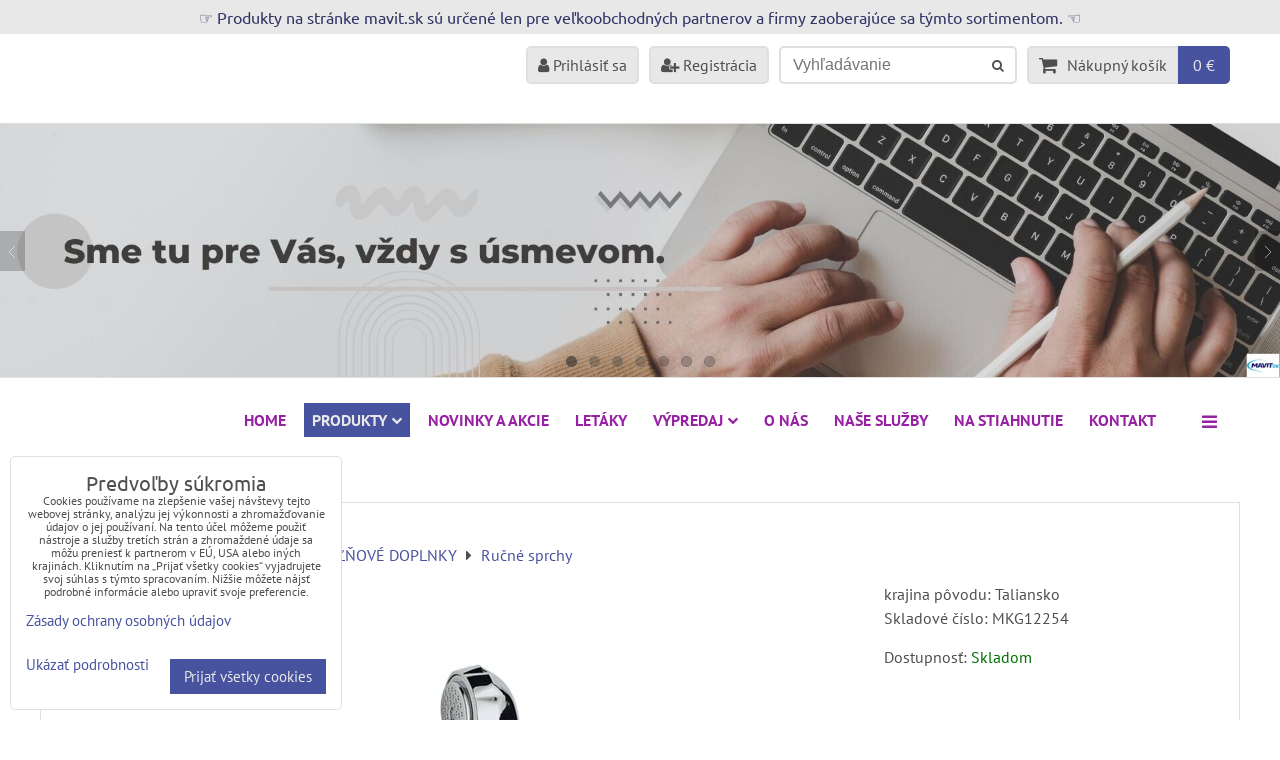

--- FILE ---
content_type: text/html; charset=UTF-8
request_url: https://www.mavit.sk/p/833/sprcha-ruza-chrom
body_size: 16629
content:
<!DOCTYPE html>
<html data-lang-code="sk" lang="sk" class="no-js" data-lssid="7f7c1ef5c507">
    <head>
        <meta charset="utf-8">
                
        <title>Sprcha RUŽA  chrom</title>
                    <meta name="description" content="ručná sprcha chromová jednopolohová, ručná sprcha jednoduchá,">
         
        <meta http-equiv="X-UA-Compatible" content="IE=edge,chrome=1">
	<meta name="MobileOptimized" content="width">
        <meta name="viewport" content="width=device-width,minimum-scale=1.0">
         
<script data-privacy-group="script">
var FloxSettings = {
'cartItems': {},'cartProducts': {},'cartType': "slider",'loginType': "separate",'regformType': "separate",'langVer': "" 
}; 
 
</script>
<script data-privacy-group="script">
FloxSettings.img_size = { 'min': "50x50",'small': "120x120",'medium': "440x440",'large': "800x800",'max': "1600x1600",'product_antn': "440x440",'product_detail': "800x800" };
</script>
    <template id="privacy_iframe_info">
    <div class="floxIframeBlockedInfo" data-func-text="Funkčné" data-analytic-text="Analytické" data-ad-text="Marketingové" data-nosnippet="1">
    <div class="floxIframeBlockedInfo__common">
        <div class="likeH3">Externý obsah je blokovaný Voľbami súkromia</div>
        <p>Prajete si načítať externý obsah?</p>
    </div>
    <div class="floxIframeBlockedInfo__youtube">
        <div class="likeH3">Videá Youtube sú blokované Voľbami súkromia</div>
        <p>Prajete si načítať Youtube video?</p>
    </div>
    <div class="floxIframeBlockedInfo__buttons">
        <button class="button floxIframeBlockedInfo__once">Povoliť tentokrát</button>
        <button class="button floxIframeBlockedInfo__always" >Povoliť a zapamätať - súhlas s druhom cookie: </button>
    </div>
    <a class="floxIframeBlockedLink__common" href=""><i class="fa fa-external-link"></i> Otvoriť obsah v novom okne</a>
    <a class="floxIframeBlockedLink__youtube" href=""><i class="fa fa-external-link"></i> Otvoriť video v novom okne</a>
</div>
</template>
<script type="text/javascript" data-privacy-group="script">
FloxSettings.options={},FloxSettings.options.MANDATORY=1,FloxSettings.options.FUNC=2,FloxSettings.options.ANALYTIC=4,FloxSettings.options.AD=8;
FloxSettings.options.fullConsent=15;FloxSettings.options.maxConsent=15;FloxSettings.options.consent=0,localStorage.getItem("floxConsent")&&(FloxSettings.options.consent=parseInt(localStorage.getItem("floxConsent")));FloxSettings.options.sync=1;FloxSettings.google_consent2_options={},FloxSettings.google_consent2_options.AD_DATA=1,FloxSettings.google_consent2_options.AD_PERSON=2;FloxSettings.google_consent2_options.consent = -2;const privacyIsYoutubeUrl=function(e){return e.includes("youtube.com/embed")||e.includes("youtube-nocookie.com/embed")},privacyIsGMapsUrl=function(e){return e.includes("google.com/maps/embed")||/maps\.google\.[a-z]{2,3}\/maps/i.test(e)},privacyGetPrivacyGroup=function(e){var t="";if(e.getAttribute("data-privacy-group")?t=e.getAttribute("data-privacy-group"):e.closest("*[data-privacy-group]")&&(t=e.closest("*[data-privacy-group]").getAttribute("data-privacy-group")),"IFRAME"===e.tagName){let r=e.src||"";privacyIsYoutubeUrl(r)&&(e.setAttribute("data-privacy-group","func"),t="func"),privacyIsGMapsUrl(r)&&(e.setAttribute("data-privacy-group","func"),t="func")}return"regular"===t&&(t="script"),t},privacyBlockScriptNode=function(e){e.type="javascript/blocked";let t=function(r){"javascript/blocked"===e.getAttribute("type")&&r.preventDefault(),e.removeEventListener("beforescriptexecute",t)};e.addEventListener("beforescriptexecute",t)},privacyHandleScriptTag=function(e){let t=privacyGetPrivacyGroup(e);if(t){if("script"===t)return;"mandatory"===t||"func"===t&&FloxSettings.options.consent&FloxSettings.options.FUNC||"analytic"===t&&FloxSettings.options.consent&FloxSettings.options.ANALYTIC||"ad"===t&&FloxSettings.options.consent&FloxSettings.options.AD||privacyBlockScriptNode(e)}else FloxSettings.options.allow_unclassified||privacyBlockScriptNode(e)},privacyShowPlaceholder=function(e){let t=privacyGetPrivacyGroup(e);var r=document.querySelector("#privacy_iframe_info").content.cloneNode(!0),i=r.querySelector(".floxIframeBlockedInfo__always");i.textContent=i.textContent+r.firstElementChild.getAttribute("data-"+t+"-text"),r.firstElementChild.setAttribute("data-"+t,"1"),r.firstElementChild.removeAttribute("data-func-text"),r.firstElementChild.removeAttribute("data-analytic-text"),r.firstElementChild.removeAttribute("data-ad-text");let o=e.parentNode.classList.contains("blockYoutube");if(e.style.height){let a=e.style.height,c=e.style.width;e.setAttribute("data-privacy-style-height",a),r.firstElementChild.style.setProperty("--iframe-h",a),r.firstElementChild.style.setProperty("--iframe-w",c),e.style.height="0"}else if(e.getAttribute("height")){let n=e.getAttribute("height").replace("px",""),l=e.getAttribute("width").replace("px","");e.setAttribute("data-privacy-height",n),n.includes("%")?r.firstElementChild.style.setProperty("--iframe-h",n):r.firstElementChild.style.setProperty("--iframe-h",n+"px"),l.includes("%")?r.firstElementChild.style.setProperty("--iframe-w",l):r.firstElementChild.style.setProperty("--iframe-w",l+"px"),e.setAttribute("height",0)}else if(o&&e.parentNode.style.maxHeight){let s=e.parentNode.style.maxHeight,p=e.parentNode.style.maxWidth;r.firstElementChild.style.setProperty("--iframe-h",s),r.firstElementChild.style.setProperty("--iframe-w",p)}let u=e.getAttribute("data-privacy-src")||"";privacyIsYoutubeUrl(u)?(r.querySelector(".floxIframeBlockedInfo__common").remove(),r.querySelector(".floxIframeBlockedLink__common").remove(),r.querySelector(".floxIframeBlockedLink__youtube").setAttribute("href",u.replace("/embed/","/watch?v="))):u?(r.querySelector(".floxIframeBlockedInfo__youtube").remove(),r.querySelector(".floxIframeBlockedLink__youtube").remove(),r.querySelector(".floxIframeBlockedLink__common").setAttribute("href",u)):(r.querySelector(".floxIframeBlockedInfo__once").remove(),r.querySelector(".floxIframeBlockedInfo__youtube").remove(),r.querySelector(".floxIframeBlockedLink__youtube").remove(),r.querySelector(".floxIframeBlockedLink__common").remove(),r.querySelector(".floxIframeBlockedInfo__always").classList.add("floxIframeBlockedInfo__always--reload")),e.parentNode.insertBefore(r,e.nextSibling),o&&e.parentNode.classList.add("blockYoutube--blocked")},privacyHidePlaceholderIframe=function(e){var t=e.nextElementSibling;if(t&&t.classList.contains("floxIframeBlockedInfo")){let r=e.parentNode.classList.contains("blockYoutube");r&&e.parentNode.classList.remove("blockYoutube--blocked"),e.getAttribute("data-privacy-style-height")?e.style.height=e.getAttribute("data-privacy-style-height"):e.getAttribute("data-privacy-height")?e.setAttribute("height",e.getAttribute("data-privacy-height")):e.classList.contains("invisible")&&e.classList.remove("invisible"),t.remove()}},privacyBlockIframeNode=function(e){var t=e.src||"";""===t&&e.getAttribute("data-src")&&(t=e.getAttribute("data-src")),e.setAttribute("data-privacy-src",t),e.removeAttribute("src"),!e.classList.contains("floxNoPrivacyPlaceholder")&&(!e.style.width||parseInt(e.style.width)>200)&&(!e.getAttribute("width")||parseInt(e.getAttribute("width"))>200)&&(!e.style.height||parseInt(e.style.height)>200)&&(!e.getAttribute("height")||parseInt(e.getAttribute("height"))>200)&&(!e.style.display||"none"!==e.style.display)&&(!e.style.visibility||"hidden"!==e.style.visibility)&&privacyShowPlaceholder(e)},privacyHandleIframeTag=function(e){let t=privacyGetPrivacyGroup(e);if(t){if("script"===t||"mandatory"===t)return;if("func"===t&&FloxSettings.options.consent&FloxSettings.options.FUNC)return;if("analytic"===t&&FloxSettings.options.consent&FloxSettings.options.ANALYTIC||"ad"===t&&FloxSettings.options.consent&FloxSettings.options.AD)return;privacyBlockIframeNode(e)}else{if(FloxSettings.options.allow_unclassified)return;privacyBlockIframeNode(e)}},privacyHandleYoutubeGalleryItem=function(e){if(!(FloxSettings.options.consent&FloxSettings.options.FUNC)){var t=e.closest(".gallery").getAttribute("data-preview-height"),r=e.getElementsByTagName("img")[0],i=r.getAttribute("src").replace(t+"/"+t,"800/800");r.classList.contains("flox-lazy-load")&&(i=r.getAttribute("data-src").replace(t+"/"+t,"800/800")),e.setAttribute("data-href",e.getAttribute("href")),e.setAttribute("href",i),e.classList.replace("ytb","ytbNoConsent")}},privacyBlockPrivacyElementNode=function(e){e.classList.contains("floxPrivacyPlaceholder")?(privacyShowPlaceholder(e),e.classList.add("invisible")):e.style.display="none"},privacyHandlePrivacyElementNodes=function(e){let t=privacyGetPrivacyGroup(e);if(t){if("script"===t||"mandatory"===t)return;if("func"===t&&FloxSettings.options.consent&FloxSettings.options.FUNC)return;if("analytic"===t&&FloxSettings.options.consent&FloxSettings.options.ANALYTIC||"ad"===t&&FloxSettings.options.consent&FloxSettings.options.AD)return;privacyBlockPrivacyElementNode(e)}else{if(FloxSettings.options.allow_unclassified)return;privacyBlockPrivacyElementNode(e)}};function privacyLoadScriptAgain(e){var t=document.getElementsByTagName("head")[0],r=document.createElement("script");r.src=e.getAttribute("src"),t.appendChild(r),e.parentElement.removeChild(e)}function privacyExecuteScriptAgain(e){var t=document.getElementsByTagName("head")[0],r=document.createElement("script");r.textContent=e.textContent,t.appendChild(r),e.parentElement.removeChild(e)}function privacyEnableScripts(){document.querySelectorAll('script[type="javascript/blocked"]').forEach(e=>{let t=privacyGetPrivacyGroup(e);(FloxSettings.options.consent&FloxSettings.options.ANALYTIC&&t.includes("analytic")||FloxSettings.options.consent&FloxSettings.options.AD&&t.includes("ad")||FloxSettings.options.consent&FloxSettings.options.FUNC&&t.includes("func"))&&(e.getAttribute("src")?privacyLoadScriptAgain(e):privacyExecuteScriptAgain(e))})}function privacyEnableIframes(){document.querySelectorAll("iframe[data-privacy-src]").forEach(e=>{let t=privacyGetPrivacyGroup(e);if(!(FloxSettings.options.consent&FloxSettings.options.ANALYTIC&&t.includes("analytic")||FloxSettings.options.consent&FloxSettings.options.AD&&t.includes("ad")||FloxSettings.options.consent&FloxSettings.options.FUNC&&t.includes("func")))return;privacyHidePlaceholderIframe(e);let r=e.getAttribute("data-privacy-src");e.setAttribute("src",r),e.removeAttribute("data-privacy-src")})}function privacyEnableYoutubeGalleryItems(){FloxSettings.options.consent&FloxSettings.options.FUNC&&(document.querySelectorAll(".ytbNoConsent").forEach(e=>{e.setAttribute("href",e.getAttribute("data-href")),e.classList.replace("ytbNoConsent","ytb")}),"function"==typeof initGalleryPlugin&&initGalleryPlugin())}function privacyEnableBlockedContent(e,t){document.querySelectorAll(".floxCaptchaCont").length&&(e&FloxSettings.options.FUNC)!=(t&FloxSettings.options.FUNC)?window.location.reload():(privacyEnableScripts(),privacyEnableIframes(),privacyEnableYoutubeGalleryItems(),"function"==typeof FloxSettings.privacyEnableScriptsCustom&&FloxSettings.privacyEnableScriptsCustom())}
function privacyUpdateConsent(){ if(FloxSettings.sklik&&FloxSettings.sklik.active){var e={rtgId:FloxSettings.sklik.seznam_retargeting_id,consent:FloxSettings.options.consent&&FloxSettings.options.consent&FloxSettings.options.ANALYTIC?1:0};"category"===FloxSettings.sklik.pageType?(e.category=FloxSettings.sklik.category,e.pageType=FloxSettings.sklik.pageType):"offerdetail"===FloxSettings.sklik.pagetype&&(e.itemId=FloxSettings.sklik.itemId,e.pageType=FloxSettings.sklik.pageType),window.rc&&window.rc.retargetingHit&&window.rc.retargetingHit(e)}"function"==typeof loadCartFromLS&&"function"==typeof saveCartToLS&&(loadCartFromLS(),saveCartToLS());}
const observer=new MutationObserver(e=>{e.forEach(({addedNodes:e})=>{e.forEach(e=>{if(FloxSettings.options.consent!==FloxSettings.options.maxConsent){if(1===e.nodeType&&"SCRIPT"===e.tagName)return privacyHandleScriptTag(e);if(1===e.nodeType&&"IFRAME"===e.tagName)return privacyHandleIframeTag(e);if(1===e.nodeType&&"A"===e.tagName&&e.classList.contains("ytb"))return privacyHandleYoutubeGalleryItem(e);if(1===e.nodeType&&"SCRIPT"!==e.tagName&&"IFRAME"!==e.tagName&&e.classList.contains("floxPrivacyElement"))return privacyHandlePrivacyElementNodes(e)}1===e.nodeType&&(e.classList.contains("mainPrivacyModal")||e.classList.contains("mainPrivacyBar"))&&(FloxSettings.options.consent>0&&!FloxSettings.options.forceShow&&-1!==FloxSettings.google_consent2_options.consent?e.style.display="none":FloxSettings.options.consent>0&&-1===FloxSettings.google_consent2_options.consent?e.classList.add("hideBWConsentOptions"):-1!==FloxSettings.google_consent2_options.consent&&e.classList.add("hideGC2ConsentOptions"))})})});observer.observe(document.documentElement,{childList:!0,subtree:!0}),document.addEventListener("DOMContentLoaded",function(){observer.disconnect()});const createElementBackup=document.createElement;document.createElement=function(...e){if("script"!==e[0].toLowerCase())return createElementBackup.bind(document)(...e);let n=createElementBackup.bind(document)(...e);return n.setAttribute("data-privacy-group","script"),n};
</script>

<meta name="referrer" content="no-referrer-when-downgrade">


<link rel="canonical" href="https://www.mavit.sk/p/833/sprcha-ruza-chrom">
    

<style itemscope itemtype="https://schema.org/WebPage" itemref="p1a p1b p1c"></style> 
<meta id="p1a" itemprop="name" content="Sprcha RUŽA  chrom">
<meta id="p1b" itemprop="description" content="ručná sprcha chromová jednopolohová, ručná sprcha jednoduchá,">  
<meta property="og:title" content="Sprcha RUŽA  chrom">

<meta property="og:url" content="https://www.mavit.sk/p/833/sprcha-ruza-chrom">
<meta property="og:description" content="ručná sprcha chromová jednopolohová, ručná sprcha jednoduchá,">

<meta name="twitter:card" content="summary_large_image">
<meta name="twitter:title" content="Sprcha RUŽA  chrom">
<meta name="twitter:description" content="ručná sprcha chromová jednopolohová, ručná sprcha jednoduchá,">

    <meta property="og:locale" content="sk_SK">

    <meta property="og:type" content="product">
    <meta id="p1c" itemprop="image" content="https://www.mavit.sk/resize/e:16595/440/440/files/nove-foto/sprchy/ruzacr1.jpg">
    <meta property="og:image" content="https://www.mavit.sk/resize/e:16595/1200/630/files/nove-foto/sprchy/ruzacr1.jpg">  
    <meta name="twitter:image" content="https://www.mavit.sk/resize/e:16595/1200/630/files/nove-foto/sprchy/ruzacr1.jpg">
    <link href="https://www.mavit.sk/resize/e:16595/440/440/files/nove-foto/sprchy/ruzacr1.jpg" rel="previewimage">

<link rel="alternate" type="application/rss+xml" title="RSS feed pre www.mavit.sk" href="/e/rss/news">

<link rel="dns-prefetch" href="https://www.biznisweb.sk">
<link rel="preconnect" href="https://www.biznisweb.sk/" crossorigin>
<style type="text/css">
        

@font-face {
  font-family: 'PT Sans';
  font-style: normal;
  font-display: swap;
  font-weight: 400;
  src: local(''),
       url('https://www.biznisweb.sk/templates/bw-fonts/pt-sans-v17-latin-ext_latin-regular.woff2') format('woff2'),
       url('https://www.biznisweb.sk/templates/bw-fonts/pt-sans-v17-latin-ext_latin-regular.woff') format('woff');
}


@font-face {
  font-family: 'PT Sans';
  font-style: normal;
  font-display: swap;
  font-weight: 700;
  src: local(''),
       url('https://www.biznisweb.sk/templates/bw-fonts/pt-sans-v17-latin-ext_latin-700.woff2') format('woff2'),
       url('https://www.biznisweb.sk/templates/bw-fonts/pt-sans-v17-latin-ext_latin-700.woff') format('woff');
}

@font-face {
  font-family: 'Ubuntu';
  font-style: normal;
  font-display: swap;
  font-weight: 400;
  src: local(''),
       url('https://www.biznisweb.sk/templates/bw-fonts/ubuntu-v20-latin-ext_latin-regular.woff2') format('woff2'),
       url('https://www.biznisweb.sk/templates/bw-fonts/ubuntu-v20-latin-ext_latin-regular.woff') format('woff');
}


@font-face {
  font-family: 'Ubuntu';
  font-style: normal;
  font-display: swap;
  font-weight: 700;
  src: local(''),
       url('https://www.biznisweb.sk/templates/bw-fonts/ubuntu-v20-latin-ext_latin-700.woff2') format('woff2'),
       url('https://www.biznisweb.sk/templates/bw-fonts/ubuntu-v20-latin-ext_latin-700.woff') format('woff');
}
</style>

<link rel="preload" href="/erp-templates/skins/flat/universal/fonts/fontawesome-webfont.woff2" as="font" type="font/woff2" crossorigin>
<link href="/erp-templates/260116130910/universal.css" rel="stylesheet" type="text/css" media="all">  




<script data-privacy-group="mandatory">
    FloxSettings.trackerData = {
                    'cartIds': []
            };
    </script> 
    <link rel="shortcut icon" href="/files/nove-foto/loga/mavitlogo2023.jpg">
    <link rel="icon" href="/files/nove-foto/loga/mavitlogo2023.jpg?refresh" type="image/x-icon">

</head>
<body class="">    
    
    <noscript class="noprint">
        <div id="noscript">
            Javascript není prohlížečem podporován nebo je vypnutý. Pro zobrazení stránky tak, jak byla zamýšlena, použijte prohlížeč s podporou JavaScript.
            <br>Pomoc: <a href="https://www.enable-javascript.com/" target="_blank">Enable-Javascript.com</a>.
        </div> 
    </noscript>
        
    
    <div class="oCont remodal-bg">
                        <header class="logo_bar_bottom noprint">
            <div class="headertop">
	<div class="iCont">
	                        <div id="box-id-header_top" class="pagebox">
                                                            <div  id="block-840" class="blockText box blockTextRight">
                                <div class="userHTMLContent">
        
    <h3 style="text-align: center;"> <span style="color: #333366;">☞ Produkty na stránke mavit.sk sú určené len pre veľkoobchodných partnerov a firmy zaoberajúce sa týmto sortimentom. ☜ </span></h3>
</div>
                 
</div>

                             
            </div> 
    
	</div>
</div>
    <div class="header-grid header-grid--2 header-grid--header_1200">
    
    

    <div id="hg-logo-top-content" class="header-grid__logo-cont">
        
        <div id="logo">
    <a id="img-logo" href="/"><img src="/templates/260116130910/sys_logo.png" alt="Logo"></a>    </div>
        
        
            <div id="hg-top-content" class="top-content">   
        <div id="hg-account" class="top-content__item top-content__item--left">
                        <div class="hover-button hover-button--mobile-only hover-button--content-width-auto">    
        <span class="hover-button__button hover-button__style">
            <i class="fa fa-user-circle-o hover-button__icon"></i>
            <span class="hover-button__icon-text">Panel používateľa</span>
        </span>
        <div class="hover-button__content hover-button__content--left">
            <ul class="hover-button__content-list">
                                    <li><a class="hover-button__style" href="/e/login"><i class="fa fa-user"></i> Prihlásiť sa</a></li> 
                                                    <li><a class="hover-button__style" href="/e/account/register"><i class="fa fa-user-plus"></i> Registrácia</a></li>
                            </ul>
        </div>
        <span class="hover-button__overlay"></span>        
    </div>
    

        </div>
        <div id="hg-search" class="top-content__item">
                <div class="hover-button hover-button--mobile-only">
    <span class="hover-button__button hover-button__style" href="/e/search">
        <i class="fa fa-search hover-button__icon"></i>
        <span class="hover-button__icon-text"><label for="small-search">Vyhľadávanie</label></span>
    </span>
    <div class="hover-button__content">
        <form action="/e/search" method="get" class="siteSearchForm">
            <div class="siteSearchCont hover-button__search">
                    <input data-pages="Stránky" data-products="Produkty" data-categories="Kategórie" data-news="Novinky" data-brands="Výrobca"
                           class="siteSearchInput" id="small-search" 
                           placeholder="Vyhľadávanie" name="word" type="text" value="">
                    <button type="submit"><span class="invisible">Hľadať</span><i class="fa fa-search"></i></button>
            </div>
        </form>
    </div>
    <span class="hover-button__overlay"></span>            
</div>

        </div>
        <div id="hg-cart" class="top-content__item">
                     
            <div class="hover-button hover-button--no-content hover-button--cart"> 
    <a href="/e/cart/index" class="hover-button__button hover-button__style sliderCartActivator">
        <i class="fa fa-shopping-cart hover-button__icon"></i>
        <span class="hover-button__icon-text smallCartTitleText">Nákupný košík</span>
        <span class="hover-button__icon-text hover-button__icon-styled-text smallCartTitleText smallCartPrice" data-pieces="0">0 €</span>
    </a>
</div>
                
        </div>
        <div id="hg-langs" class="top-content__item">
            
        </div>
    </div>

    </div>
    
        <div id="hg-banner">
        <div id="banner">
            <img class="contentShaper" alt="blank" src="/resize/1920/380/blank.png">    
            <div id="box-id-header" class="pagebox">
                                                        <div id="block-823" class="blockSlider boxSimple noprint">
                    <div id="sequence823" class="contentSlider sliderThemefull"
         data-height="380" data-theme="full" data-effect="slideleft" data-period="10"
         >
            <div class="contentShaper" style="width: 1920px;">
                <div style="padding-bottom: 19.791666666667%;"></div>
            </div>
            <ul class="sequence-canvas sliderEffectslideleft">
                                                            
                <li>
                                            <div class="contentSliderImg contentSliderFrame1">
                                                        <picture>
                                                                <img src="/resize/e:16595/1920/10000/files/nove-foto/firma/smetuprevasbanner.jpg" alt="sme tu pre vas ">
                            </picture>
                                                    </div>
                                                        </li>
                                                            
                <li>
                                            <div class="contentSliderImg contentSliderFrame2">
                                                        <a href="/produkty/perlatory/designove-sprchy" title="bannerzlato2">
                                                        <picture>
                                                                <img src="/resize/e:16595/1920/10000/files/nove-foto/loga/bannerzlato2.png" alt="bannerzlato2">
                            </picture>
                                                        </a>
                                                    </div>
                                                        </li>
                                                            
                <li>
                                            <div class="contentSliderImg contentSliderFrame3">
                                                        <a href="/produkty/perlatory/baterie-slovarm" title="slovarm baterie ">
                                                        <picture>
                                                                <img src="/resize/e:16595/1920/10000/files/nove-foto/firma/bannerdrezbaterieslovarm.jpg" alt="slovarm baterie ">
                            </picture>
                                                        </a>
                                                    </div>
                                                        </li>
                                                            
                <li>
                                            <div class="contentSliderImg contentSliderFrame4">
                                                        <a href="/produkty/voda/alca-plast" title="alcabanner">
                                                        <picture>
                                                                <img src="/resize/e:16595/1920/10000/files/nove-foto/firma/alcabanner.jpg" alt="alcabanner">
                            </picture>
                                                        </a>
                                                    </div>
                                                        </li>
                                                            
                <li>
                                            <div class="contentSliderImg contentSliderFrame5">
                                                        <a href="/produkty/perlatory/sprchy" title="REmer RElax bidet">
                                                        <picture>
                                                                <img src="/resize/e:16595/1920/10000/files/nove-foto/bannery/remerbidetsuprava.gif" alt="REmer RElax bidet">
                            </picture>
                                                        </a>
                                                    </div>
                                                        </li>
                                                            
                <li>
                                            <div class="contentSliderImg contentSliderFrame6">
                                                        <a href="https://www.mavit.sk/p/2330/kupelnovy-set-winner" title="REMER WINNER">
                                                        <picture>
                                                                <img src="/resize/e:16595/1920/10000/files/nove-foto/bannery/remerwinner1.gif" alt="REMER WINNER">
                            </picture>
                                                        </a>
                                                    </div>
                                                        </li>
                                                            
                <li>
                                            <div class="contentSliderImg contentSliderFrame7">
                                                        <a href="/produkty/perlatory/baterie-slovarm" title="SLOVArM baterie">
                                                        <picture>
                                                                <img src="/resize/e:16595/1920/10000/files/nove-foto/bannery/slovarmbanner.jpg" alt="SLOVArM baterie">
                            </picture>
                                                        </a>
                                                    </div>
                                                        </li>
                    </ul>

                                   <ul class="sequence-pagination">
                                        <li>
                        <span>sme tu pre vas </span>
                    </li>
                                        <li>
                        <span>bannerzlato2</span>
                    </li>
                                        <li>
                        <span>slovarm baterie </span>
                    </li>
                                        <li>
                        <span>alcabanner</span>
                    </li>
                                        <li>
                        <span>REmer RElax bidet</span>
                    </li>
                                        <li>
                        <span>REMER WINNER</span>
                    </li>
                                        <li>
                        <span>SLOVArM baterie</span>
                    </li>
                                    </ul>
                                        <ul class="sequence-arrows">
                    <li class="sequence-prev"><span>Predchádzajúca</span></li>
                    <li class="sequence-next"><span>Ďalší</span></li>
                </ul>
                        </div>
</div>

                        </div>
        </div>
    </div>

    <div id="hg-menu" class="header-menu header-menu--right" data-fixed-enabled="1">
            <nav id="main-menu">
        <div class="menuCont clear">
                            <span class="button menuButton"><i class="fa fa-bars"></i> Menu</span>
                                 
                            
                
            <ul class="dropdownFlat menu-popup">
                    <li class="menuItem">
                <a class="menuLink" href="/"
                   >
                                            
                        HOME
                                        </a>
                            </li>
                    <li class="menuItem ancestor submenuActive">
                <a class="menuLink select needsclick" href="/produkty"
                   >
                                            
                        Produkty
                        <i class="menuChevron fa fa-chevron-down"></i>                </a>
                                                                 
                            
                
            <ul class="submenu level1">
                    <li class="menuItem ancestor">
                <a class="menuLink needsclick" href="/produkty/voda"
                   >
                                            
                        VODA
                        <i class="menuChevron fa fa-chevron-right"></i>                </a>
                                                                 
                            
                
            <ul class="submenu level2">
                    <li class="menuItem">
                <a class="menuLink" href="/produkty/voda/flexi-hadice1331287664"
                   >
                                            
                        Flexi hadice nerez oplet
                                        </a>
                            </li>
                    <li class="menuItem">
                <a class="menuLink" href="/produkty/voda/nerezove-pripojovacie-rurky-vlnovce-nahlad"
                   >
                                            
                        Nerezové pripojovacie rúrky - vlnovce  
                                        </a>
                            </li>
                    <li class="menuItem">
                <a class="menuLink" href="/produkty/voda/bateriove-hadicky-chirurgicka-ocel"
                   >
                                            
                        MERABELL hadičky voda -Chirurgická oceľ
                                        </a>
                            </li>
                    <li class="menuItem ancestor">
                <a class="menuLink needsclick" href="/produkty/voda/prackove-hadice"
                   >
                                            
                        Práčkové hadice
                        <i class="menuChevron fa fa-chevron-right"></i>                </a>
                                                                 
                            
                
            <ul class="submenu level3">
                    <li class="menuItem">
                <a class="menuLink" href="/produkty/voda/prackove-hadice/doplnky-k-prackov-had"
                   >
                                            
                        Doplnky k práčkov. had.
                                        </a>
                            </li>
                </ul>
       
                
                                                </li>
                    <li class="menuItem ancestor">
                <a class="menuLink needsclick" href="/produkty/voda/flexi-pripojky"
                   >
                                            
                        Flexi prípojky a manžety
                        <i class="menuChevron fa fa-chevron-right"></i>                </a>
                                                                 
                            
                
            <ul class="submenu level3">
                    <li class="menuItem">
                <a class="menuLink" href="/produkty/voda/flexi-pripojky/manzety-wc-manzety"
                   >
                                            
                        Manžety+WC Manžety
                                        </a>
                            </li>
                </ul>
       
                
                                                </li>
                    <li class="menuItem ancestor">
                <a class="menuLink needsclick" href="/produkty/voda/predstenove-wc-moduly-a-prislusenstvo"
                   >
                                            
                        Predstenové WC moduly a príslušenstvo
                        <i class="menuChevron fa fa-chevron-right"></i>                </a>
                                                                 
                            
                
            <ul class="submenu level3">
                    <li class="menuItem">
                <a class="menuLink" href="/produkty/voda/predstenove-wc-moduly-a-prislusenstvo/novinky-alcpalast"
                   >
                                            
                        AlcaPlast AKCIA MODULY                
                                        </a>
                            </li>
                </ul>
       
                
                                                </li>
                    <li class="menuItem">
                <a class="menuLink" href="/produkty/voda/wc-ventily-nd"
                   >
                                            
                        WC ventily + ND
                                        </a>
                            </li>
                    <li class="menuItem">
                <a class="menuLink" href="/produkty/voda/sanita"
                   >
                                            
                        Sanita a vpuste
                                        </a>
                            </li>
                    <li class="menuItem">
                <a class="menuLink" href="/produkty/voda/zlaby-a-rosty"
                   >
                                            
                        Lineárne podlahové žľaby a rošty
                                        </a>
                            </li>
                    <li class="menuItem">
                <a class="menuLink" href="/produkty/voda/gulove-a-uzatvaracie-ventily"
                   >
                                            
                        Guľové a uzatváracie ventily
                                        </a>
                            </li>
                    <li class="menuItem">
                <a class="menuLink" href="/produkty/voda/uprava-a-meranie-vody"
                   >
                                            
                        Úprava a meranie vody
                                        </a>
                            </li>
                    <li class="menuItem">
                <a class="menuLink" href="/produkty/voda/gebo-spojky"
                   >
                                            
                        GEBO spojky
                                        </a>
                            </li>
                    <li class="menuItem">
                <a class="menuLink" href="/produkty/voda/sifony"
                   >
                                            
                        Sifóny a pilety
                                        </a>
                            </li>
                    <li class="menuItem">
                <a class="menuLink" href="/produkty/voda/mosadzne-armatury"
                   >
                                            
                        mosadzné armatúry
                                        </a>
                            </li>
                    <li class="menuItem">
                <a class="menuLink" href="/produkty/voda/nahradne-diely-alca"
                   >
                                            
                        Náhradné diely ALCA
                                        </a>
                            </li>
                    <li class="menuItem">
                <a class="menuLink" href="/produkty/voda/alca-plast"
                   >
                                            
                        ALCA Plast
                                        </a>
                            </li>
                    <li class="menuItem">
                <a class="menuLink" href="/produkty/voda/vodovodne-hadice-roztahovacie"
                   >
                                            
                        Vodovodné hadice rozťahovacie
                                        </a>
                            </li>
                </ul>
       
                
                                                </li>
                    <li class="menuItem ancestor">
                <a class="menuLink needsclick" href="/produkty/plyn"
                   >
                                            
                        PLYN
                        <i class="menuChevron fa fa-chevron-right"></i>                </a>
                                                                 
                            
                
            <ul class="submenu level2">
                    <li class="menuItem">
                <a class="menuLink" href="/produkty/plyn/plynove-hadice"
                   >
                                            
                        Plynové hadice
                                        </a>
                            </li>
                    <li class="menuItem">
                <a class="menuLink" href="/produkty/plyn/gulove-ventily"
                   >
                                            
                        Guľové ventily
                                        </a>
                            </li>
                    <li class="menuItem">
                <a class="menuLink" href="/produkty/plyn/doplnky"
                   >
                                            
                        Doplnky
                                        </a>
                            </li>
                </ul>
       
                
                                                </li>
                    <li class="menuItem ancestor submenuActive">
                <a class="menuLink select needsclick" href="/produkty/perlatory"
                   >
                                            
                        BATÉRIE A KÚPEĽŇOVÉ DOPLNKY
                        <i class="menuChevron fa fa-chevron-right"></i>                </a>
                                                                 
                            
                
            <ul class="submenu level2">
                    <li class="menuItem">
                <a class="menuLink" href="/produkty/perlatory/black-matt-serie"
                   >
                                            
                        Black Matt série
                                        </a>
                            </li>
                    <li class="menuItem">
                <a class="menuLink" href="/produkty/perlatory/designove-sprchy"
                   >
                                            
                        Designové sprchy
                                        </a>
                            </li>
                    <li class="menuItem submenuActive">
                <a class="menuLink select" href="/produkty/perlatory/rucne-sprchy"
                   >
                                            
                        Ručné sprchy
                                        </a>
                            </li>
                    <li class="menuItem">
                <a class="menuLink" href="/produkty/perlatory/sprchove-hadice"
                   >
                                            
                        Sprchové hadice
                                        </a>
                            </li>
                    <li class="menuItem">
                <a class="menuLink" href="/produkty/perlatory/sprchy"
                   >
                                            
                        Sprchy,teleskopické tyče,rohože,sprchové súpravy
                                        </a>
                            </li>
                    <li class="menuItem">
                <a class="menuLink" href="/produkty/perlatory/baterie-slovarm"
                   >
                                            
                        Batérie Slovarm             
                                        </a>
                            </li>
                    <li class="menuItem">
                <a class="menuLink" href="/produkty/perlatory/baterie"
                   >
                                            
                        Batérie LILA
                                        </a>
                            </li>
                    <li class="menuItem">
                <a class="menuLink" href="/produkty/perlatory/bateria-classic-s-kasia"
                   >
                                            
                        Batérie KASIA
                                        </a>
                            </li>
                    <li class="menuItem">
                <a class="menuLink" href="/produkty/perlatory/bateria-classic-cb-sonata"
                   >
                                            
                        Batérie  SONATA
                                        </a>
                            </li>
                    <li class="menuItem">
                <a class="menuLink" href="/produkty/perlatory/bateria-classic-l-retro-viktorie"
                   >
                                            
                        Batérie RETRO VIKTORIE
                                        </a>
                            </li>
                    <li class="menuItem">
                <a class="menuLink" href="/produkty/perlatory/baterie-dita"
                   >
                                            
                        Batérie DITA
                                        </a>
                            </li>
                    <li class="menuItem">
                <a class="menuLink" href="/produkty/perlatory/bateria-classic-eve"
                   >
                                            
                        Batérie EVE
                                        </a>
                            </li>
                    <li class="menuItem">
                <a class="menuLink" href="/produkty/perlatory/baterie-colorado"
                   >
                                            
                        Batérie COLORADO
                                        </a>
                            </li>
                    <li class="menuItem">
                <a class="menuLink" href="/produkty/perlatory/bateria-ekono-em"
                   >
                                            
                        Batéria Ekono EM
                                        </a>
                            </li>
                    <li class="menuItem">
                <a class="menuLink" href="/produkty/perlatory/drezove-baterie"
                   >
                                            
                        Drezové batérie ST
                                        </a>
                            </li>
                    <li class="menuItem">
                <a class="menuLink" href="/produkty/perlatory/tlacne-ventily-classic-t"
                   >
                                            
                        Tlačné ventily Classic T
                                        </a>
                            </li>
                    <li class="menuItem">
                <a class="menuLink" href="/produkty/perlatory/nahradne-diely-na-baterie"
                   >
                                            
                        Náhradné diely na báterie
                                        </a>
                            </li>
                    <li class="menuItem">
                <a class="menuLink" href="/produkty/perlatory/revizne-dvierka-nerez-plast-a-plechove-lakovane"
                   >
                                            
                        Revízne dvierka nerez, plast a plechové lakované
                                        </a>
                            </li>
                    <li class="menuItem">
                <a class="menuLink" href="/produkty/perlatory/wc-sedatka"
                   >
                                            
                        WC sedátka 
                                        </a>
                            </li>
                    <li class="menuItem">
                <a class="menuLink" href="/produkty/perlatory/perlatory-sporice-vody-drziaky-sprchy-sitka-davkovace-mydla-madla"
                   >
                                            
                        Perlátory - sporiče vody, držiaky sprchy, sitká, dávkovače mydla, madlá
                                        </a>
                            </li>
                    <li class="menuItem">
                <a class="menuLink" href="/produkty/perlatory/vytokove-a-rohove-ventily"
                   >
                                            
                        Výtokové a rohové ventily
                                        </a>
                            </li>
                    <li class="menuItem">
                <a class="menuLink" href="/produkty/perlatory/senior-progra"
                   >
                                            
                        Senior Program
                                        </a>
                            </li>
                    <li class="menuItem">
                <a class="menuLink" href="/produkty/perlatory/kupelnove-doplnky"
                   >
                                            
                        Kúpeľňové doplnky
                                        </a>
                            </li>
                </ul>
       
                
                                                </li>
                    <li class="menuItem">
                <a class="menuLink" href="/produkty/kurenie"
                   >
                                            
                        KÚRENIE
                                        </a>
                            </li>
                    <li class="menuItem ancestor">
                <a class="menuLink needsclick" href="/produkty/fittingy"
                   >
                                            
                        FITTINGY
                        <i class="menuChevron fa fa-chevron-right"></i>                </a>
                                                                 
                            
                
            <ul class="submenu level2">
                    <li class="menuItem">
                <a class="menuLink" href="/produkty/fittingy/chrom"
                   >
                                            
                        chróm
                                        </a>
                            </li>
                    <li class="menuItem">
                <a class="menuLink" href="/produkty/fittingy/presny-pozink"
                   >
                                            
                        presný pozink
                                        </a>
                            </li>
                    <li class="menuItem">
                <a class="menuLink" href="/produkty/fittingy/mosadz"
                   >
                                            
                        mosadz
                                        </a>
                            </li>
                    <li class="menuItem">
                <a class="menuLink" href="/produkty/fittingy/pozinkovane-predlzenia"
                   >
                                            
                        Pozinkované Predĺženia
                                        </a>
                            </li>
                    <li class="menuItem">
                <a class="menuLink" href="/produkty/fittingy/pozink"
                   >
                                            
                        pozinkované liatinové
                                        </a>
                            </li>
                    <li class="menuItem">
                <a class="menuLink" href="/produkty/fittingy/cierne-a-varne"
                   >
                                            
                        čierne a varné
                                        </a>
                            </li>
                    <li class="menuItem">
                <a class="menuLink" href="/produkty/fittingy/nikl"
                   >
                                            
                        NIKL
                                        </a>
                            </li>
                </ul>
       
                
                                                </li>
                    <li class="menuItem ancestor">
                <a class="menuLink needsclick" href="/produkty/zahradny-program"
                   >
                                            
                        ZÁHRADNÝ PROGRAM
                        <i class="menuChevron fa fa-chevron-right"></i>                </a>
                                                                 
                            
                
            <ul class="submenu level2">
                    <li class="menuItem">
                <a class="menuLink" href="/produkty/zahradny-program/pumpystudnezahrad-umyvadla"
                   >
                                            
                         Pumpy, studne,zahrad. umyvadla
                                        </a>
                            </li>
                    <li class="menuItem">
                <a class="menuLink" href="/produkty/zahradny-program/nahradne-diely-rucne-pumpy"
                   >
                                            
                        Náhradné diely- Ručné pumpy
                                        </a>
                            </li>
                    <li class="menuItem">
                <a class="menuLink" href="/produkty/zahradny-program/cerpadla-vodarne"
                   >
                                            
                        Čerpadlá, vodárne
                                        </a>
                            </li>
                    <li class="menuItem">
                <a class="menuLink" href="/produkty/zahradny-program/zahradne-hadice"
                   >
                                            
                        Záhradné hadice
                                        </a>
                            </li>
                    <li class="menuItem">
                <a class="menuLink" href="/produkty/zahradny-program/ventily-zahradne-geka-bajonetovy-spoj-hadicove-pripojky"
                   >
                                            
                        Ventily záhrad., GEKA, hadic.príp.,plast. nádoby
                                        </a>
                            </li>
                    <li class="menuItem">
                <a class="menuLink" href="/produkty/zahradny-program/zahradny-program-siroflex"
                   >
                                            
                        Záhradný program Siroflex
                                        </a>
                            </li>
                    <li class="menuItem">
                <a class="menuLink" href="/produkty/zahradny-program/aqua-program"
                   >
                                            
                        Aqua program
                                        </a>
                            </li>
                    <li class="menuItem">
                <a class="menuLink" href="/produkty/zahradny-program/zahradny-program-spido"
                   >
                                            
                        Záhradný program SPIDO
                                        </a>
                            </li>
                </ul>
       
                
                                                </li>
                    <li class="menuItem ancestor">
                <a class="menuLink needsclick" href="/produkty/ppr-pe-spojky-ht-kg-program"
                   >
                                            
                        PPR, PE spoj., HT, KG ,AL-PEX
                        <i class="menuChevron fa fa-chevron-right"></i>                </a>
                                                                 
                            
                
            <ul class="submenu level2">
                    <li class="menuItem">
                <a class="menuLink" href="/produkty/ppr-pe-spojky-ht-kg-program/ppr-program"
                   >
                                            
                        PPR program
                                        </a>
                            </li>
                    <li class="menuItem">
                <a class="menuLink" href="/produkty/ppr-pe-spojky-ht-kg-program/plastove-spojky-pre-pe-rury"
                   >
                                            
                        Plastové spojky pre PE rúry
                                        </a>
                            </li>
                    <li class="menuItem">
                <a class="menuLink" href="/produkty/ppr-pe-spojky-ht-kg-program/ht-a-pvc-program"
                   >
                                            
                        HT a PVC program
                                        </a>
                            </li>
                    <li class="menuItem">
                <a class="menuLink" href="/produkty/ppr-pe-spojky-ht-kg-program/kg-system-kanalizacni"
                   >
                                            
                        KG systém kanalizační
                                        </a>
                            </li>
                    <li class="menuItem">
                <a class="menuLink" href="/produkty/ppr-pe-spojky-ht-kg-program/ppe-pe-rury-a-mirelon"
                   >
                                            
                        PPE, PE rúry a Mirelon
                                        </a>
                            </li>
                    <li class="menuItem">
                <a class="menuLink" href="/produkty/ppr-pe-spojky-ht-kg-program/al-pex"
                   >
                                            
                        AL-PEX
                                        </a>
                            </li>
                    <li class="menuItem">
                <a class="menuLink" href="/produkty/ppr-pe-spojky-ht-kg-program/tvarovky-push-pre-plasthlinikove-rurky"
                   >
                                            
                        Tvarovky PUSH pre plasthliníkové rúrky
                                        </a>
                            </li>
                </ul>
       
                
                                                </li>
                    <li class="menuItem ancestor">
                <a class="menuLink needsclick" href="/produkty/tesnenia-a-kotviaci-material"
                   >
                                            
                        TESNENIA A KOTVIACI MATERIÁL
                        <i class="menuChevron fa fa-chevron-right"></i>                </a>
                                                                 
                            
                
            <ul class="submenu level2">
                    <li class="menuItem">
                <a class="menuLink" href="/produkty/tesnenia-a-kotviaci-material/tesnenia"
                   >
                                            
                        Tesnenia 
                                        </a>
                            </li>
                    <li class="menuItem">
                <a class="menuLink" href="/produkty/tesnenia-a-kotviaci-material/kotviaci-material"
                   >
                                            
                        Kotviaci materiál
                                        </a>
                            </li>
                    <li class="menuItem">
                <a class="menuLink" href="/produkty/tesnenia-a-kotviaci-material/tesniaci-material"
                   >
                                            
                        Tesniaci materiál
                                        </a>
                            </li>
                </ul>
       
                
                                                </li>
                    <li class="menuItem">
                <a class="menuLink" href="/produkty/ventilacny-system"
                   >
                                            
                        VENTILAČNÝ SYSTÉM
                                        </a>
                            </li>
                </ul>
       
                
                                                </li>
                    <li class="menuItem">
                <a class="menuLink" href="/novinky1"
                   >
                                            
                        NOVINKY A  AKCIE
                                        </a>
                            </li>
                    <li class="menuItem">
                <a class="menuLink" href="/letaky"
                   >
                                            
                        Letáky
                                        </a>
                            </li>
                    <li class="menuItem ancestor">
                <a class="menuLink needsclick" href="/vypredaj"
                   >
                                            
                        VÝPREDAJ
                        <i class="menuChevron fa fa-chevron-down"></i>                </a>
                                                                 
                            
                
            <ul class="submenu level1">
                    <li class="menuItem">
                <a class="menuLink" href="/vypredaj/vypredaj-posledne-kusy"
                   >
                                            
                        Výpredaj-posledné kusy
                                        </a>
                            </li>
                </ul>
       
                
                                                </li>
                    <li class="menuItem">
                <a class="menuLink" href="/o-nas"
                   >
                                            
                        O nás
                                        </a>
                            </li>
                    <li class="menuItem">
                <a class="menuLink" href="/sluzby1"
                   >
                                            
                        Naše služby
                                        </a>
                            </li>
                    <li class="menuItem">
                <a class="menuLink" href="/na-stiahnutie"
                   >
                                            
                        Na stiahnutie
                                        </a>
                            </li>
                    <li class="menuItem">
                <a class="menuLink" href="/kontakt1"
                   >
                                            
                        Kontakt
                                        </a>
                            </li>
                    <li class="menuItem ancestor">
                <a class="menuLink needsclick" href="/partnerska-zona-velkoobchod"
                    target="_blank">
                                            
                        Veľkoobchod
                        <i class="menuChevron fa fa-chevron-down"></i>                </a>
                                                                 
                            
                
            <ul class="submenu level1">
                    <li class="menuItem">
                <a class="menuLink" href="/partnerska-zona-velkoobchod/registracia"
                   >
                                            
                        Registrácia
                                        </a>
                            </li>
                </ul>
       
                
                                                </li>
                    <li class="menuItem">
                <a class="menuLink" href="/praca"
                   >
                                            
                        Práca
                                        </a>
                            </li>
                </ul>
       

             
        </div>
    </nav>    

    </div>    
</div>

        </header> 
                                    <div id="main" class="basic"> 
                <div class="iCont clear">
                    <div id="content" class="mainColumn">
    
	<div id="product-detail" class="boxNP" itemscope itemtype="http://schema.org/Product">
		<ul class="breadcrumbs" itemscope itemtype="https://schema.org/BreadcrumbList">
    <li>
        <a href="/">
            <span>Úvod</span>
        </a>         
    </li>
        
        <li itemprop="itemListElement" itemscope itemtype="https://schema.org/ListItem">
            <i class="fa fa-caret-right"></i>
            <a href="/produkty" itemprop="item">
                <span itemprop="name">Produkty</span>
            </a>
            <meta itemprop="position" content="1">            
        </li>
        
        <li itemprop="itemListElement" itemscope itemtype="https://schema.org/ListItem">
            <i class="fa fa-caret-right"></i>
            <a href="/produkty/perlatory" itemprop="item">
                <span itemprop="name">BATÉRIE A KÚPEĽŇOVÉ DOPLNKY</span>
            </a>
            <meta itemprop="position" content="2">            
        </li>
        
        <li itemprop="itemListElement" itemscope itemtype="https://schema.org/ListItem">
            <i class="fa fa-caret-right"></i>
            <a href="/produkty/perlatory/rucne-sprchy" itemprop="item">
                <span itemprop="name">Ručné sprchy</span>
            </a>
            <meta itemprop="position" content="3">            
        </li>
    </ul>
		<article class="product boxRow">
					<form class="productForm" data-product-id="833" data-lang-id="1" data-currency-id="3" action="/e/cart/add" method="post">                            
    <div class="column2detail clear">
        <div class="detailLeftCol">
                <h1 itemprop="name" class="detailTitle">Sprcha RUŽA  chrom</h1>
                                <p class="detailImage">
                    <a class="linkImage productGalleryLink" href="/resize/e:16595/1200/1200/files/nove-foto/sprchy/ruzacr1.jpg" title="Sprcha RUŽA  chrom" target="_blank">
                        <img id="product-image" src="/resize/e:16595/400/400/files/nove-foto/sprchy/ruzacr1.jpg" alt="Sprcha RUŽA  chrom" title="Sprcha RUŽA  chrom" itemprop="image">
                    </a>
                </p>
                                                    <div class="productRating" data-pid="833">
    <p class="productMainRating">
        <span>Hodnotenie produktu: </span>
                    <span class="norateit"><em>Zatiaľ bez hodnotenia. Buďte prvý!</em></span>
            </p>
            <p class="productUserRating">
            <span>Vaše hodnotenie: </span>
            <span class="rateit"
             
            data-rateit-resetable="false" data-rateit-min="0" data-rateit-step="1" id="product-user-rating" data-target="#product-rating"></span>
                    </p>
                        
</div>
                                    
        </div>
        <div class="detailRightCol">
            
            

                        <div class="detailShort clear">
                    <p itemprop="description">krajina pôvodu: Taliansko &nbsp;</p>
            </div>
                        
                                <input type="hidden" name="product_id" value="833">
                             
        <div class="productCartContainer">
        
                                                        <p class="boxSimple" id="warehouse-item-id">                       
                        Skladové číslo: <span id="warehouse-number">MKG12254</span>
                    </p>
                                        <p class="boxSimple" id="warehouse-status-cont">
                Dostupnosť:
                <span id="warehouse-status"  
                       style="color:#007000">
                     
                        Skladom
                                    </span>
                 
                <span id="warehouse-delivery-info" class="invisible" data-title="Objednať najneskôr do: " title="Objednať najneskôr do: ">                
                    <br><i class="fa fa-truck"></i> Doručíme dňa: <span id="warehouse-dd"></span>
                </span>
            </p>
                   
    </div>
                
        </div>
    </div>
          
</form>        

				</article>
		 
		<div class="productSocialButtons clear">
			<div class="bw-share noprint">
	<a class="bw-share__button bw-share__button--fb" href="javascript:floxOpenWindow('https://www.facebook.com/sharer/sharer.php?u=' + document.location,'',661,338)"><i class="fa fa-facebook" aria-hidden="true"></i><span class="sr-only">Facebook</span></a>
	<a class="bw-share__button bw-share__button--tw" href="javascript:floxOpenWindow('https://twitter.com/intent/tweet?original_referer=' + document.location + '&amp;tw_p=tweetbutton&amp;url='+ document.location,'',695,400)"><svg xmlns="http://www.w3.org/2000/svg" width="16" height="14" style="margin: -1px 0 0" shape-rendering="geometricPrecision" text-rendering="geometricPrecision" image-rendering="optimizeQuality" fill-rule="evenodd" clip-rule="evenodd" viewBox="0 0 512 462.799"><path fill="currentColor" fill-rule="nonzero" d="M403.229 0h78.506L310.219 196.04 512 462.799H354.002L230.261 301.007 88.669 462.799h-78.56l183.455-209.683L0 0h161.999l111.856 147.88L403.229 0zm-27.556 415.805h43.505L138.363 44.527h-46.68l283.99 371.278z"/></svg> <span class="sr-only">Twitter</span></a>
	<a class="bw-share__button bw-share__button--bs" href="javascript:floxOpenWindow('https://bsky.app/intent/compose?text='+ document.location,'',695,400)"><svg width="16" height="14" viewBox="0 0 16 14" version="1.1" xmlns="http://www.w3.org/2000/svg" style="fill-rule:evenodd;clip-rule:evenodd;stroke-linejoin:round;stroke-miterlimit:2;"><path d="M3.671,1.321c1.752,1.319 3.637,3.992 4.329,5.427c0.692,-1.435 2.577,-4.108 4.329,-5.427c1.265,-0.952 3.313,-1.688 3.313,0.655c0,0.468 -0.267,3.93 -0.424,4.492c-0.546,1.955 -2.534,2.453 -4.302,2.151c3.091,0.528 3.877,2.275 2.179,4.021c-3.225,3.318 -4.636,-0.832 -4.997,-1.895c-0.067,-0.195 -0.098,-0.287 -0.098,-0.209c-0.001,-0.078 -0.032,0.014 -0.098,0.209c-0.361,1.063 -1.772,5.213 -4.997,1.895c-1.698,-1.746 -0.912,-3.493 2.179,-4.021c-1.768,0.302 -3.756,-0.196 -4.302,-2.151c-0.157,-0.562 -0.424,-4.024 -0.424,-4.492c-0,-2.343 2.048,-1.607 3.313,-0.655l-0,-0Z" style="fill:#fff;fill-rule:nonzero;"/></svg><span class="sr-only">Bluesky</span></a>        
	<a class="bw-share__button bw-share__button--pi" href="javascript:floxOpenWindow('http://pinterest.com/pin/create/button/?url=' + document.location + '&amp;description=' + document.title,'',630,630)"><i class="fa fa-pinterest-p" aria-hidden="true"></i><span class="sr-only">Pinterest</span></a>
	<a class="bw-share__button bw-share__button--ri" href="javascript:floxOpenWindow('https://old.reddit.com/submit?title=' + document.title + '&amp;url=' + document.location + '&amp;type=LINK','',630,630)"><i class="fa fa-reddit-alien" aria-hidden="true"></i><span class="sr-only">Reddit</span></a>        
	<a class="bw-share__button bw-share__button--li" href="javascript:floxOpenWindow('https://www.linkedin.com/shareArticle?mini=true&amp;url=' + document.location + '&amp;title=' + document.title + '&amp;summary=&amp;source=','',630,630)"><i class="fa fa-linkedin" aria-hidden="true"></i><span class="sr-only">LinkedIn</span></a>
	<a class="bw-share__button bw-share__button--wa" href="javascript:floxOpenWindow('https://api.whatsapp.com/send?text=' + document.location,'',661,440)"><i class="fa fa-whatsapp" aria-hidden="true"></i><span class="sr-only">WhatsApp</span></a>
	<a class="bw-share__button bw-share__button--em" href="javascript:void(window.open('mailto:?&amp;subject=' + document.title + '&amp;body=' + document.location))"><i class="fa fa-envelope-o" aria-hidden="true"></i><span class="sr-only">E-mail</span></a>
</div>
		</div> 
		      
		
<div class="floxTabsCont" id="tabs">
    <ul class="floxTabs">
                    <li class="floxTabsItem active">
                <a href="#gallery"><span>Galéria</span></a>
            </li>
        					<li class="floxTabsItem">
				<a href="#longtext"><span>Popis</span></a>
			</li>
        						                
            <li class="floxTabsItem">
                <a href="#discussion"><span>Diskusia</span> <span class="searchCount">0</span></a>
            </li>
                           
    </ul>
	
    		<section class="floxTabsContent active clear" id="gallery">
			<div class="productGallery">
    <h2>Galéria</h2>
         
    <div data-preview-height="200" class="gallery columns3">
                    <figure class="boxNP galleryItem" itemscope itemtype="https://schema.org/ImageObject">
                            
            <span id="gi-p833-416" 
               class="linkImage productGalleryLink" data-height="200" 
               data-mfp-src="/resize/e:16595/800/800/files/nove-foto/sprchy/ruzacr2.jpg" title="Sprcha RUŽA  chrom" data-title=" " itemprop="contentURL">
                                                
        <noscript>
    <img src="/resize/e:16595/440/440/files/nove-foto/sprchy/ruzacr2.jpg" 
         alt=" "
        title="Sprcha RUŽA  chrom"     class=" bw-img-sizer" style="--sizer-width: 200px;--sizer-height: 200px;"         itemprop="thumbnailUrl"        >        
</noscript>
<img src="/erp-templates/skins/flat/universal/img/loading.svg"
     data-src="/resize/e:16595/440/440/files/nove-foto/sprchy/ruzacr2.jpg" 
     alt=" "
     title="Sprcha RUŽA  chrom"     class="flox-lazy-load bw-img-sizer" style="--sizer-width: 200px;--sizer-height: 200px;"      itemprop="thumbnailUrl"          >

                                                                  <meta itemprop="url" content="https://www.mavit.sk/p/833/sprcha-ruza-chrom#gi-p833-416">
                                             </span>
                            
        <figcaption class="galleryItemTitle" itemprop="name"> </figcaption></figure>            
            </div>
 
</div>
		</section>
    			<section class="floxTabsContent clear" id="longtext">
			<div class="userHTMLContent productDescritionLong2">
        
    <p>Jednopolohová ručná sprcha</p>
<p>Objednávací kód: <strong>MKG12254</strong></p>
</div>
		</section>
    	    	            <section class="floxTabsContent clear" id="discussion">
            <div class="productComments">
        <div class="productCommentsList">
                    <div id="comment-form" class="boxSimple commentForm">
    <h2 data-standard-text="Nový komentár" data-answer-text="Odpovedať na">Nový komentár</h2>
    <div id="comment-form-p833" class="commentForm noprint">
    <form action="/p/addcomment/833" method="post">
                
        <div class="valErrors boxSimple"></div>

        <input type="hidden" id="reply-on" name="reply_on" value="">
        <fieldset class="fieldset fieldsetNewline">
            
            <label class="inputLabel
               labelNewline              ">
    <span class="labelText invisible">
        Názov:    </span>
            <input class="asd textInput" type="text" name="title" 
               maxlength="255" size="15" 
               value="" placeholder="Názov "
               >
                <span class="toolTip">
        <span class="toolTipText">Názov</span>
            </span>            
</label>                
            <label class="inputLabel
                            ">
    <span class="labelText invisible">
        Meno:<span class="asterix">*</span>    </span>
            <input class="asd textInput" type="text" name="name" 
               maxlength="255" size="15" 
               value="" placeholder="Meno *"
               >
                <span class="toolTip">
        <span class="toolTipText">Meno</span>
            </span>            
</label>                
            <label class="textareaLabel
               labelNewline              ">
    <span class="labelText invisible">
        Komentár:<span class="asterix">*</span>    </span>
            <textarea class="textareaInput" cols="30" rows="4"  name="comment" 
                  placeholder="Komentár *"></textarea>        
        <span class="toolTip">
        <span class="toolTipText">Komentár</span>
            </span>            
</label> 
        </fieldset>
        
                        <div class="floxCaptchaCont secureimageCaptchaModal floxCSSModal">
        <div class="floxCSSModalContent">
            <h3 class="floxCSSModalTitle">Kontrolný kód</h3>
            <div class="floxCSSModalSimpleContent">                
                <img id="p-833" src="/e/humantify.png" alt="i" />
                <div class="newsletterCapCode">
                    <input type="text" name="si" size="10" maxlength="6" />
                    <a href="#" onclick="document.getElementById('p-833').src = '/e/humantify/' + Math.random(); return false"><i class="fa fa-refresh" aria-hidden="true"></i> Obrázok</a>
                </div>
                <button class="button invisible">Odoslať</button>
            </div>
            <a href="" class="floxCSSModalClose floxCSSModalCloseX"><i class="fa fa-times"></i> <span class="invisible">Zavrieť</span></a>                                    
        </div>
    </div>    


                        
        
        <label class="invisible">
            Captcha:
            <input type="text" name="captcha" maxlength="10" value="">
        </label>
        <p class="boxSimple clear sameHeightContainer vertCentered">
            <span class="collumn50 lefted"><span class="asterix">*</span> (Povinné)</span>
            <span class="collumn50 righted"><button class="submit" type="submit" name="btnSubmit">Odoslať</button></span>
        </p>   
     </form>
</div>
</div>
        </div>
    <template class="commentsTemplate">
        <article class="_t-comment clear comment">
            <div class="commentTitle clear">
                <h3 class="_t-comment-title"></h3>
                <img class="_t-comment-lang right" src="/erp/images/flags/flat/24/SK.png" alt="">           
            </div>
            <p class="commentTextInfo clear">
                <span class="_t-comment-author commentAuthor"></span><span class="_t-comment-author-comma">,</span>
                <span class="_t-comment-time commentTime"></span>
            </p>
            <p class="_t-comment-text commentText clear"></p>
            <div class="commentFoot clear">     
                            </div>
        </article>
        <a href="#" class="_t-comment-replies productCommentsLoadSubtree"><span>Ukázať viac odpovedí</span></a>            
    </template>    
</div>
        </section>
     
         
</div>

	</div>
	
    
</div>
                </div>
            </div>
                            <footer class="clear  noprint">
                   
                                                                                        
<div class="iCont">  
                            
        <div class="footerColumn33">                                        <div id="box-id-footer_flat_1" class="pagebox">
                                                         

 
                        
                                                                                                                                                                                                                                                            
<nav id="block-829" class="blockNav blockNavVer ">
           
            <h2>Dôležité odkazy</h2>
            
    <ul class="blockNavList blockNavListVer simpleVer" data-menu-class="simpleVer" data-submenu-class="">
             
                
                        
                     
                
                        
                    <li class="navItem">
                <a href="/produkty/voda" class="navLink">
                                                                    
                                                            
    <i class="navIcon fa fa-tint fa-fw fa-fw"></i>
                            
                                                                                        <span>Voda</span>
                                                
                                    </a>
                            </li>
                     
                
                        
                    <li class="navItem">
                <a href="/produkty/plyn" class="navLink">
                                                                    
                                                            
    <i class="navIcon fa fa-industry fa-fw fa-fw"></i>
                            
                                                                                        <span>Plyn</span>
                                                
                                    </a>
                            </li>
                     
                
                        
                    <li class="navItem">
                <a href="/" class="navLink">
                                                                    
                                                            
    <i class="navIcon fa fa-paragraph fa-fw fa-fw"></i>
                            
                                                                                        <span>Obchodné podmienky</span>
                                                
                                    </a>
                            </li>
                     
                
                        
                    <li class="navItem">
                <a href="/kontakt1/gdpr" class="navLink">
                                                                    
                                                            
    <i class="navIcon fa fa-user-secret fa-fw fa-fw"></i>
                            
                                                                                        <span>GDPR</span>
                                                
                                    </a>
                            </li>
                     
                
                        
                    <li class="navItem">
                <a href="https://www.mavit.sk/files/nove-foto/letaky/reklamac--ny-list-mavit-sk-novy.pdf" class="navLink">
                                                                    
                                                            
    <i class="navIcon fa fa-refresh fa-fw fa-fw"></i>
                            
                                                                                        <span>Reklamačný list</span>
                                                
                                    </a>
                            </li>
                     
                
                        
                    <li class="navItem">
                <a href="/letaky" class="navLink">
                                                                    
                                                            
    <i class="navIcon fa fa-download fa-fw fa-fw"></i>
                            
                                                                                        <span>Letáky</span>
                                                
                                    </a>
                            </li>
                    </ul>
</nav>

                             
                                                            <div  id="block-833" class="blockText box blockTextRight">
                                <div class="userHTMLContent">
        
    <p> </p>
<p> </p>
<p>© <a title="MAVIT.sk - kúpeľňové doplnky, sprchové hadice, ventily, fittingy, tesnenia" href="https://www.mavit.sk" target="_blank">mavit.sk</a></p>
</div>
                 
</div>

                             
            </div> 
    </div>
    
        <div class="footerColumn33">                        <div id="box-id-footer_flat_2" class="pagebox">
                                                         

 
                        
                                                                                                                                                                                                                                                            
<nav id="block-831" class="blockNav blockNavVer ">
           
            <h2>Kontakty a prevádzkové hodiny</h2>
            
    <ul class="blockNavList blockNavListVer simpleVer" data-menu-class="simpleVer" data-submenu-class="">
             
                
                        
                    <li class="navItem">
                <a href="https://www.google.sk/maps/place/MAVIT.sk/@48.1713404,17.1542202,19z/data=!4m6!3m5!1s0x476c8ec39da33361:0xed9586c6c9c87469!8m2!3d48.1710996!4d17.1546896!16s/g/1tgw8q5v?entry=ttu&amp;g_ep=EgoyMDI0MDgyOC4wIKXMDSoASAFQAw==" class="navLink">
                                                                    
                                                            
    <i class="navIcon fa fa-map-marker fa-fw fa-fw"></i>
                            
                                                                                        <span>Kde nás nájdete</span>
                                                
                                    </a>
                            </li>
                     
                
                        
                    <li class="navItem">
                <a href="/" class="navLink">
                                                                    
                                                            
    <i class="navIcon fa fa-clock-o fa-fw fa-fw"></i>
                            
                                                                                        <span>PO-ŠT 8:00 - 16:00</span>
                                                
                                    </a>
                            </li>
                     
                
                        
                     
                
                        
                    <li class="navItem">
                <a href="mailto:mavit@mavit.sk" class="navLink">
                                                                    
                                                            
    <i class="navIcon fa fa-envelope-o fa-fw fa-fw"></i>
                            
                                                                                        <span>mavit@mavit.sk</span>
                                                
                                    </a>
                            </li>
                     
                
                        
                     
                
                        
                    <li class="navItem">
                <a href="tel:+421 911 297 813" class="navLink">
                                                                    
                                                            
    <i class="navIcon fa fa-phone fa-fw fa-fw"></i>
                            
                                                                                        <span>telefón</span>
                                                
                                    </a>
                            </li>
                     
                
                        
                    <li class="navItem">
                <a href="/kontakt1/kontaktny-formular" class="navLink">
                                                                    
                                                            
    <i class="navIcon fa fa-send fa-fw fa-fw"></i>
                            
                                                                                        <span>Kontaktný formulár</span>
                                                
                                    </a>
                            </li>
                    </ul>
</nav>

                             
            </div> 
    </div>
    
        <div class="footerColumn33">                                                        <div id="box-id-footer_flat_3" class="pagebox">
                                                         

 
                        
                                                            
<nav id="block-832" class="blockNav blockNavVer ">
           
            <h2>Obchodný zástupca pre veľkoobchod</h2>
            
    <ul class="blockNavList blockNavListVer simpleVer" data-menu-class="simpleVer" data-submenu-class="">
             
                
                        
                    <li class="navItem">
                <a href="tel:+421 904 047 649" class="navLink">
                                                                    
                                                            
    <i class="navIcon fa fa-mobile-phone fa-fw fa-fw"></i>
                            
                                                                                        <span>Kristýna Holáňová: +421 904 047 649</span>
                                                
                                    </a>
                            </li>
                    </ul>
</nav>

                             
                                                         
        
                                                                                        <div  id="block-833" class="blockSocials box ">
            <h2>Sledujte novinky z mavit.sk </h2>
        <ul class="blockNavList blockNavListVer simpleVer">
                    <li class="navItem">
                <a class="navLink" href="https://www.facebook.com/www.mavit.sk/">
                                                            
                                                    
    <i class="navIcon fa fa-facebook-square fa-fw"></i>
                            
                                                                        <span>Facebook</span>                      
                                </a>
            </li>
                    <li class="navItem">
                <a class="navLink" href="https://www.instagram.com/mavitsk/">
                                                            
                                                    
    <i class="navIcon fa fa-instagram fa-fw"></i>
                            
                                                                        <span>Instagram</span>                      
                                </a>
            </li>
            </ul>
</div>

                             
                                                            <div  id="block-694" class="blockText box blockTextRight">
            <h2>Upozornenie:</h2>
                                <div class="userHTMLContent">
        
    <p>Platba kartou nie je možná</p>
</div>
                 
</div>

                             
            </div> 
    </div>
    
</div>
	
            </footer>
                <div class="footerUnder noprint">
            <div class="iCont clear">
                <div class="left">
                    <p class="webpage-privacy-links">
    <a href="/e/privacy" class="">Predvoľby súkromia</a>
    
    <a href="/e/privacy/declaration" class="privacy_page__declaration-link">Zásady ochrany osobných údajov</a>
</p>

                    
                </div>
                <div class="right">
                    <div id="bw_logo" data-text="Jednoduchý systém na vytvorenie stránky alebo e-shopu" 
     data-create="Vytvoriť stránku" data-created="Vytvorené pomocou"
         data-partner="flox.sk" style="display: inline-block !important;">
</div>
                </div>
            </div>
        </div>
            </div>
                    <div class="mainPrivacyModal mainPrivacyModal--down floxCSSModal">
            <div class="floxCSSModalContent">
                
                <div class="floxCSSModalSimpleContent">
                    <div class="privacy_page" data-nosnippet="1">
    <div class="privacy_page__text">
        <div class="likeH2">Predvoľby súkromia</div>
        Cookies používame na zlepšenie vašej návštevy tejto webovej stránky, analýzu jej výkonnosti a zhromažďovanie údajov o jej používaní. Na tento účel môžeme použiť nástroje a služby tretích strán a zhromaždené údaje sa môžu preniesť k partnerom v EÚ, USA alebo iných krajinách. Kliknutím na „Prijať všetky cookies“ vyjadrujete svoj súhlas s týmto spracovaním. Nižšie môžete nájsť podrobné informácie alebo upraviť svoje preferencie.
        <p class="privacy_page__declaration-cont"><a href="/e/privacy/declaration" class="privacy_page__declaration-link">Zásady ochrany osobných údajov</a></p>
    </div>
    <div class="privacy_page__buttons-cont">
        <a href="" class="privacy_page__activate-selected">Ukázať podrobnosti</a>
        <div class="privacy_page__buttons">
            <button id="cookie_mngr_all" class="button">Prijať všetky cookies</button>
                    </div>
    </div>
    <div class="privacy_page__options privacy_page__options--hide-in-popup">
        
        <div class="floxSwitchCont floxSwitchCont--bw-consent">
            <label class="floxSwitch">
                <input type="hidden" value="1" name="cookie_mngr_mandatory" class="floxSwitchCheck screeninvisible" data-flag="1">
                <span class="floxSwitchChecked"></span>
                <span class="floxSwitchTitle">Povinné <span class="floxSwitchDetailToggle"><i class="fa fa-fw fa-chevron-down"></i></span></span>
            </label>
                        <div class="floxSwitchDetail screeninvisible">Naša webová stránka ukladá údaje na vašom zariadení (súbory cookie a úložiská prehliadača) na identifikáciu vašej relácie a dosiahnutie základnej funkčnosti platformy, zážitku z prehliadania a zabezpečenia.</div>
                    </div>
        
                
        <div class="floxSwitchCont floxSwitchCont--bw-consent">
            <label class="floxSwitch">
                <input type="checkbox" name="cookie_mngr_func" class="floxSwitchCheck screeninvisible" data-flag="2">
                <span class="floxSwitchControl"></span>
                <span class="floxSwitchTitle">Funkčné <span class="floxSwitchDetailToggle"><i class="fa fa-fw fa-chevron-down"></i></span></span>
            </label>
                        <div class="floxSwitchDetail screeninvisible">Môžeme ukladať údaje na vašom zariadení (súbory cookie a úložiská prehliadača), aby sme mohli poskytovať doplnkové funkcie, ktoré zlepšujú váš zážitok z prehliadania, ukladať niektoré z vašich preferencií bez toho, aby ste mali používateľský účet alebo bez prihlásenia, používať skripty a/alebo zdroje tretích strán, widgety atď.</div>
                    </div>
                
                
        <div class="floxSwitchCont floxSwitchCont--bw-consent">
            <label class="floxSwitch">
                <input type="checkbox" name="cookie_mngr_analytic" class="floxSwitchCheck screeninvisible" data-flag="4">
                <span class="floxSwitchControl"></span>
                <span class="floxSwitchTitle">Analytické <span class="floxSwitchDetailToggle"><i class="fa fa-fw fa-chevron-down"></i></span></span>
            </label>
                        <div class="floxSwitchDetail screeninvisible">Používanie analytických nástrojov nám umožňuje lepšie porozumieť potrebám našich návštevníkov a tomu, ako používajú našu stránku. Môžeme použiť nástroje prvej alebo tretej strany na sledovanie alebo zaznamenávanie vášho prehliadania našej webovej stránky, na analýzu nástrojov alebo komponentov, s ktorými ste interagovali alebo ste ich používali, zaznamenávanie udalostí konverzií a podobne.</div>
                    </div>
                        
        <div class="floxSwitchCont floxSwitchCont--bw-consent">
            <label class="floxSwitch">
                <input type="checkbox" name="cookie_mngr_ad" class="floxSwitchCheck screeninvisible" data-flag="8">
                <span class="floxSwitchControl"></span>
                <span class="floxSwitchTitle">Marketingové <span class="floxSwitchDetailToggle"><i class="fa fa-fw fa-chevron-down"></i></span></span>
            </label>
                        
            <div class="floxSwitchDetail screeninvisible">Môžeme používať súbory cookie a nástroje tretích strán na zlepšenie ponuky produktov a/alebo služieb našej alebo našich partnerov, jej relevantnosti pre vás na základe produktov alebo stránok, ktoré ste navštívili na tejto webovej stránke alebo na iných webových stránkach.</div>
                    </div>
                        <div class="privacy_page__buttons-cont">        
            <div class="privacy_page__buttons privacy_page__button-selected">
                <button id="cookie_mngr_selected" class="button">Prijať vybrané</button>
            </div>
        </div>
    </div>        
</div> 
                </div>
            </div>
        </div>
                <div class="mainPrivacyDeclarationModal floxCSSModal">
        <div class="floxCSSModalContent">
            <div class="floxCSSModalSimpleContent">

            </div>
            <a href="" class="floxCSSModalClose floxCSSModalCloseX"><i class="fa fa-times"></i> <span class="invisible">Zavrieť</span></a>                                                
        </div>
    </div>


    <div class="oCont floxPrivacyElement" data-privacy-group="func">
        <div class="iCont captchaInfo">
            <!--googleoff: index-->
                        Táto stránka je chránená programom reCAPTCHA a spoločnosťou Google.
            Platia <a href="https://policies.google.com/privacy?hl=sk">Pravidlá ochrany osobných údajov</a> a
            <a href="https://policies.google.com/terms?hl=sk">Zmluvné podmienky</a>.
              
            <!--googleon: index-->
        </div>
    </div>


<div class="annoyerBarCont"></div>
<div id="slider-overlay" title="Nahrávam"></div>
<div id="slider">
        <div id="slider-login" class="sliderContent">
        <div class="formInput formLogin">
        <form action="/e/login" method="post" data-ajax-url="/e/login/ajax_login" data-action="/e/login/auth/pezbykt9hg8pxuyd8588846yvn/sk">
        <div class="box boxColored loginbox noprint">    
            <h3>Prihlásenie</h3>
            <div class="valErrors boxSimple"></div>
            
            <p class="clear">
                <label class="inputLabel
               labelNewline              ">
    <span class="labelText invisible">
        E-mail:<span class="asterix">*</span>    </span>
            <input class="asd textInput" type="email" name="username" 
               maxlength="255" size="15" 
               value="" placeholder="E-mail *"
                 required="required">
                <span class="toolTip">
        <span class="toolTipText">E-mail</span>
            </span>            
</label>
                <label class="inputLabel
               labelNewline              ">
    <span class="labelText invisible">
        Heslo:<span class="asterix">*</span>    </span>
            <input class="asd textInput" type="password" name="password" 
               maxlength="255" size="15" 
               value="" placeholder="Heslo *"
                 required="required">
        <span class="showPass invisible"><i class="fa fa-fw fa-eye"></i></span>        <span class="toolTip">
        <span class="toolTipText">Heslo</span>
            </span>            
</label>  
            </p>
            
            <p class="boxSimple">
                <button class="submit submitLog" type="submit">Prihlásenie</button>
            </p>
        </div>
             <div class="box boxColored loginbox noprint">        
            <ul class="buttons buttonsHeader">
                                <li class="buttonContainer">
                    <a href="/e/login/forgotten_password" class="buttonBasic">Zabudnuté heslo</a>
                </li>	
                                                    <li class="buttonContainer">
                        <a href="/e/account/register" class="buttonBasic ">Zaregistrovať sa</a>
                    </li>
                            </ul>
        </div>
                
    </form>
    </div>        
            
    </div>
    <div id="slider-forgotten-password" class="sliderContent">
    </div>
        
        <div id="slider-register" class="sliderContent">
        </div>
    <div id="slider-cart" class="sliderContent sliderNP">
</div>
</div> 
    
     

<div id="fb-root"></div>
   
    
              
    
                            
        
    
    <script src="https://www.biznisweb.sk/erp-templates/43917/ca7b/flatplugins.js" data-privacy-group="script"></script>
    
        
       
                                
                 
    
    
    <script src="https://www.biznisweb.sk/erp-templates/47707/5703/flat.js" data-privacy-group="script"></script>
      

 





       
</body>
</html>